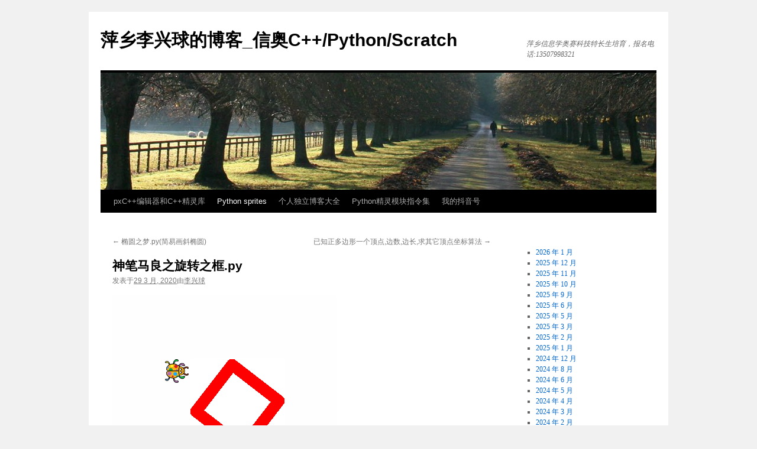

--- FILE ---
content_type: text/html; charset=UTF-8
request_url: https://www.lixingqiu.com/2020/03/29/%E7%A5%9E%E7%AC%94%E9%A9%AC%E8%89%AF%E4%B9%8B%E6%97%8B%E8%BD%AC%E4%B9%8B%E6%A1%86-py/
body_size: 12642
content:
<!DOCTYPE html>
<html lang="zh-Hans">
<head>
<meta charset="UTF-8" />
<title>
神笔马良之旋转之框.py | 萍乡李兴球的博客_信奥C++/Python/Scratch	</title>
<link rel="profile" href="https://gmpg.org/xfn/11" />
<link rel="stylesheet" type="text/css" media="all" href="https://www.lixingqiu.com/wp-content/themes/twentyten/style.css?ver=20251202" />
<link rel="pingback" href="https://www.lixingqiu.com/xmlrpc.php">
<meta name='robots' content='max-image-preview:large' />
<link rel="alternate" type="application/rss+xml" title="萍乡李兴球的博客_信奥C++/Python/Scratch &raquo; Feed" href="https://www.lixingqiu.com/feed/" />
<link rel="alternate" type="application/rss+xml" title="萍乡李兴球的博客_信奥C++/Python/Scratch &raquo; 评论 Feed" href="https://www.lixingqiu.com/comments/feed/" />
<link rel="alternate" title="oEmbed (JSON)" type="application/json+oembed" href="https://www.lixingqiu.com/wp-json/oembed/1.0/embed?url=https%3A%2F%2Fwww.lixingqiu.com%2F2020%2F03%2F29%2F%25e7%25a5%259e%25e7%25ac%2594%25e9%25a9%25ac%25e8%2589%25af%25e4%25b9%258b%25e6%2597%258b%25e8%25bd%25ac%25e4%25b9%258b%25e6%25a1%2586-py%2F" />
<link rel="alternate" title="oEmbed (XML)" type="text/xml+oembed" href="https://www.lixingqiu.com/wp-json/oembed/1.0/embed?url=https%3A%2F%2Fwww.lixingqiu.com%2F2020%2F03%2F29%2F%25e7%25a5%259e%25e7%25ac%2594%25e9%25a9%25ac%25e8%2589%25af%25e4%25b9%258b%25e6%2597%258b%25e8%25bd%25ac%25e4%25b9%258b%25e6%25a1%2586-py%2F&#038;format=xml" />
<style id='wp-img-auto-sizes-contain-inline-css' type='text/css'>
img:is([sizes=auto i],[sizes^="auto," i]){contain-intrinsic-size:3000px 1500px}
/*# sourceURL=wp-img-auto-sizes-contain-inline-css */
</style>
<style id='wp-emoji-styles-inline-css' type='text/css'>

	img.wp-smiley, img.emoji {
		display: inline !important;
		border: none !important;
		box-shadow: none !important;
		height: 1em !important;
		width: 1em !important;
		margin: 0 0.07em !important;
		vertical-align: -0.1em !important;
		background: none !important;
		padding: 0 !important;
	}
/*# sourceURL=wp-emoji-styles-inline-css */
</style>
<style id='wp-block-library-inline-css' type='text/css'>
:root{--wp-block-synced-color:#7a00df;--wp-block-synced-color--rgb:122,0,223;--wp-bound-block-color:var(--wp-block-synced-color);--wp-editor-canvas-background:#ddd;--wp-admin-theme-color:#007cba;--wp-admin-theme-color--rgb:0,124,186;--wp-admin-theme-color-darker-10:#006ba1;--wp-admin-theme-color-darker-10--rgb:0,107,160.5;--wp-admin-theme-color-darker-20:#005a87;--wp-admin-theme-color-darker-20--rgb:0,90,135;--wp-admin-border-width-focus:2px}@media (min-resolution:192dpi){:root{--wp-admin-border-width-focus:1.5px}}.wp-element-button{cursor:pointer}:root .has-very-light-gray-background-color{background-color:#eee}:root .has-very-dark-gray-background-color{background-color:#313131}:root .has-very-light-gray-color{color:#eee}:root .has-very-dark-gray-color{color:#313131}:root .has-vivid-green-cyan-to-vivid-cyan-blue-gradient-background{background:linear-gradient(135deg,#00d084,#0693e3)}:root .has-purple-crush-gradient-background{background:linear-gradient(135deg,#34e2e4,#4721fb 50%,#ab1dfe)}:root .has-hazy-dawn-gradient-background{background:linear-gradient(135deg,#faaca8,#dad0ec)}:root .has-subdued-olive-gradient-background{background:linear-gradient(135deg,#fafae1,#67a671)}:root .has-atomic-cream-gradient-background{background:linear-gradient(135deg,#fdd79a,#004a59)}:root .has-nightshade-gradient-background{background:linear-gradient(135deg,#330968,#31cdcf)}:root .has-midnight-gradient-background{background:linear-gradient(135deg,#020381,#2874fc)}:root{--wp--preset--font-size--normal:16px;--wp--preset--font-size--huge:42px}.has-regular-font-size{font-size:1em}.has-larger-font-size{font-size:2.625em}.has-normal-font-size{font-size:var(--wp--preset--font-size--normal)}.has-huge-font-size{font-size:var(--wp--preset--font-size--huge)}.has-text-align-center{text-align:center}.has-text-align-left{text-align:left}.has-text-align-right{text-align:right}.has-fit-text{white-space:nowrap!important}#end-resizable-editor-section{display:none}.aligncenter{clear:both}.items-justified-left{justify-content:flex-start}.items-justified-center{justify-content:center}.items-justified-right{justify-content:flex-end}.items-justified-space-between{justify-content:space-between}.screen-reader-text{border:0;clip-path:inset(50%);height:1px;margin:-1px;overflow:hidden;padding:0;position:absolute;width:1px;word-wrap:normal!important}.screen-reader-text:focus{background-color:#ddd;clip-path:none;color:#444;display:block;font-size:1em;height:auto;left:5px;line-height:normal;padding:15px 23px 14px;text-decoration:none;top:5px;width:auto;z-index:100000}html :where(.has-border-color){border-style:solid}html :where([style*=border-top-color]){border-top-style:solid}html :where([style*=border-right-color]){border-right-style:solid}html :where([style*=border-bottom-color]){border-bottom-style:solid}html :where([style*=border-left-color]){border-left-style:solid}html :where([style*=border-width]){border-style:solid}html :where([style*=border-top-width]){border-top-style:solid}html :where([style*=border-right-width]){border-right-style:solid}html :where([style*=border-bottom-width]){border-bottom-style:solid}html :where([style*=border-left-width]){border-left-style:solid}html :where(img[class*=wp-image-]){height:auto;max-width:100%}:where(figure){margin:0 0 1em}html :where(.is-position-sticky){--wp-admin--admin-bar--position-offset:var(--wp-admin--admin-bar--height,0px)}@media screen and (max-width:600px){html :where(.is-position-sticky){--wp-admin--admin-bar--position-offset:0px}}

/*# sourceURL=wp-block-library-inline-css */
</style><style id='wp-block-archives-inline-css' type='text/css'>
.wp-block-archives{box-sizing:border-box}.wp-block-archives-dropdown label{display:block}
/*# sourceURL=https://www.lixingqiu.com/wp-includes/blocks/archives/style.min.css */
</style>
<style id='wp-block-image-inline-css' type='text/css'>
.wp-block-image>a,.wp-block-image>figure>a{display:inline-block}.wp-block-image img{box-sizing:border-box;height:auto;max-width:100%;vertical-align:bottom}@media not (prefers-reduced-motion){.wp-block-image img.hide{visibility:hidden}.wp-block-image img.show{animation:show-content-image .4s}}.wp-block-image[style*=border-radius] img,.wp-block-image[style*=border-radius]>a{border-radius:inherit}.wp-block-image.has-custom-border img{box-sizing:border-box}.wp-block-image.aligncenter{text-align:center}.wp-block-image.alignfull>a,.wp-block-image.alignwide>a{width:100%}.wp-block-image.alignfull img,.wp-block-image.alignwide img{height:auto;width:100%}.wp-block-image .aligncenter,.wp-block-image .alignleft,.wp-block-image .alignright,.wp-block-image.aligncenter,.wp-block-image.alignleft,.wp-block-image.alignright{display:table}.wp-block-image .aligncenter>figcaption,.wp-block-image .alignleft>figcaption,.wp-block-image .alignright>figcaption,.wp-block-image.aligncenter>figcaption,.wp-block-image.alignleft>figcaption,.wp-block-image.alignright>figcaption{caption-side:bottom;display:table-caption}.wp-block-image .alignleft{float:left;margin:.5em 1em .5em 0}.wp-block-image .alignright{float:right;margin:.5em 0 .5em 1em}.wp-block-image .aligncenter{margin-left:auto;margin-right:auto}.wp-block-image :where(figcaption){margin-bottom:1em;margin-top:.5em}.wp-block-image.is-style-circle-mask img{border-radius:9999px}@supports ((-webkit-mask-image:none) or (mask-image:none)) or (-webkit-mask-image:none){.wp-block-image.is-style-circle-mask img{border-radius:0;-webkit-mask-image:url('data:image/svg+xml;utf8,<svg viewBox="0 0 100 100" xmlns="http://www.w3.org/2000/svg"><circle cx="50" cy="50" r="50"/></svg>');mask-image:url('data:image/svg+xml;utf8,<svg viewBox="0 0 100 100" xmlns="http://www.w3.org/2000/svg"><circle cx="50" cy="50" r="50"/></svg>');mask-mode:alpha;-webkit-mask-position:center;mask-position:center;-webkit-mask-repeat:no-repeat;mask-repeat:no-repeat;-webkit-mask-size:contain;mask-size:contain}}:root :where(.wp-block-image.is-style-rounded img,.wp-block-image .is-style-rounded img){border-radius:9999px}.wp-block-image figure{margin:0}.wp-lightbox-container{display:flex;flex-direction:column;position:relative}.wp-lightbox-container img{cursor:zoom-in}.wp-lightbox-container img:hover+button{opacity:1}.wp-lightbox-container button{align-items:center;backdrop-filter:blur(16px) saturate(180%);background-color:#5a5a5a40;border:none;border-radius:4px;cursor:zoom-in;display:flex;height:20px;justify-content:center;opacity:0;padding:0;position:absolute;right:16px;text-align:center;top:16px;width:20px;z-index:100}@media not (prefers-reduced-motion){.wp-lightbox-container button{transition:opacity .2s ease}}.wp-lightbox-container button:focus-visible{outline:3px auto #5a5a5a40;outline:3px auto -webkit-focus-ring-color;outline-offset:3px}.wp-lightbox-container button:hover{cursor:pointer;opacity:1}.wp-lightbox-container button:focus{opacity:1}.wp-lightbox-container button:focus,.wp-lightbox-container button:hover,.wp-lightbox-container button:not(:hover):not(:active):not(.has-background){background-color:#5a5a5a40;border:none}.wp-lightbox-overlay{box-sizing:border-box;cursor:zoom-out;height:100vh;left:0;overflow:hidden;position:fixed;top:0;visibility:hidden;width:100%;z-index:100000}.wp-lightbox-overlay .close-button{align-items:center;cursor:pointer;display:flex;justify-content:center;min-height:40px;min-width:40px;padding:0;position:absolute;right:calc(env(safe-area-inset-right) + 16px);top:calc(env(safe-area-inset-top) + 16px);z-index:5000000}.wp-lightbox-overlay .close-button:focus,.wp-lightbox-overlay .close-button:hover,.wp-lightbox-overlay .close-button:not(:hover):not(:active):not(.has-background){background:none;border:none}.wp-lightbox-overlay .lightbox-image-container{height:var(--wp--lightbox-container-height);left:50%;overflow:hidden;position:absolute;top:50%;transform:translate(-50%,-50%);transform-origin:top left;width:var(--wp--lightbox-container-width);z-index:9999999999}.wp-lightbox-overlay .wp-block-image{align-items:center;box-sizing:border-box;display:flex;height:100%;justify-content:center;margin:0;position:relative;transform-origin:0 0;width:100%;z-index:3000000}.wp-lightbox-overlay .wp-block-image img{height:var(--wp--lightbox-image-height);min-height:var(--wp--lightbox-image-height);min-width:var(--wp--lightbox-image-width);width:var(--wp--lightbox-image-width)}.wp-lightbox-overlay .wp-block-image figcaption{display:none}.wp-lightbox-overlay button{background:none;border:none}.wp-lightbox-overlay .scrim{background-color:#fff;height:100%;opacity:.9;position:absolute;width:100%;z-index:2000000}.wp-lightbox-overlay.active{visibility:visible}@media not (prefers-reduced-motion){.wp-lightbox-overlay.active{animation:turn-on-visibility .25s both}.wp-lightbox-overlay.active img{animation:turn-on-visibility .35s both}.wp-lightbox-overlay.show-closing-animation:not(.active){animation:turn-off-visibility .35s both}.wp-lightbox-overlay.show-closing-animation:not(.active) img{animation:turn-off-visibility .25s both}.wp-lightbox-overlay.zoom.active{animation:none;opacity:1;visibility:visible}.wp-lightbox-overlay.zoom.active .lightbox-image-container{animation:lightbox-zoom-in .4s}.wp-lightbox-overlay.zoom.active .lightbox-image-container img{animation:none}.wp-lightbox-overlay.zoom.active .scrim{animation:turn-on-visibility .4s forwards}.wp-lightbox-overlay.zoom.show-closing-animation:not(.active){animation:none}.wp-lightbox-overlay.zoom.show-closing-animation:not(.active) .lightbox-image-container{animation:lightbox-zoom-out .4s}.wp-lightbox-overlay.zoom.show-closing-animation:not(.active) .lightbox-image-container img{animation:none}.wp-lightbox-overlay.zoom.show-closing-animation:not(.active) .scrim{animation:turn-off-visibility .4s forwards}}@keyframes show-content-image{0%{visibility:hidden}99%{visibility:hidden}to{visibility:visible}}@keyframes turn-on-visibility{0%{opacity:0}to{opacity:1}}@keyframes turn-off-visibility{0%{opacity:1;visibility:visible}99%{opacity:0;visibility:visible}to{opacity:0;visibility:hidden}}@keyframes lightbox-zoom-in{0%{transform:translate(calc((-100vw + var(--wp--lightbox-scrollbar-width))/2 + var(--wp--lightbox-initial-left-position)),calc(-50vh + var(--wp--lightbox-initial-top-position))) scale(var(--wp--lightbox-scale))}to{transform:translate(-50%,-50%) scale(1)}}@keyframes lightbox-zoom-out{0%{transform:translate(-50%,-50%) scale(1);visibility:visible}99%{visibility:visible}to{transform:translate(calc((-100vw + var(--wp--lightbox-scrollbar-width))/2 + var(--wp--lightbox-initial-left-position)),calc(-50vh + var(--wp--lightbox-initial-top-position))) scale(var(--wp--lightbox-scale));visibility:hidden}}
/*# sourceURL=https://www.lixingqiu.com/wp-includes/blocks/image/style.min.css */
</style>
<style id='wp-block-image-theme-inline-css' type='text/css'>
:root :where(.wp-block-image figcaption){color:#555;font-size:13px;text-align:center}.is-dark-theme :root :where(.wp-block-image figcaption){color:#ffffffa6}.wp-block-image{margin:0 0 1em}
/*# sourceURL=https://www.lixingqiu.com/wp-includes/blocks/image/theme.min.css */
</style>
<style id='wp-block-list-inline-css' type='text/css'>
ol,ul{box-sizing:border-box}:root :where(.wp-block-list.has-background){padding:1.25em 2.375em}
/*# sourceURL=https://www.lixingqiu.com/wp-includes/blocks/list/style.min.css */
</style>
<style id='global-styles-inline-css' type='text/css'>
:root{--wp--preset--aspect-ratio--square: 1;--wp--preset--aspect-ratio--4-3: 4/3;--wp--preset--aspect-ratio--3-4: 3/4;--wp--preset--aspect-ratio--3-2: 3/2;--wp--preset--aspect-ratio--2-3: 2/3;--wp--preset--aspect-ratio--16-9: 16/9;--wp--preset--aspect-ratio--9-16: 9/16;--wp--preset--color--black: #000;--wp--preset--color--cyan-bluish-gray: #abb8c3;--wp--preset--color--white: #fff;--wp--preset--color--pale-pink: #f78da7;--wp--preset--color--vivid-red: #cf2e2e;--wp--preset--color--luminous-vivid-orange: #ff6900;--wp--preset--color--luminous-vivid-amber: #fcb900;--wp--preset--color--light-green-cyan: #7bdcb5;--wp--preset--color--vivid-green-cyan: #00d084;--wp--preset--color--pale-cyan-blue: #8ed1fc;--wp--preset--color--vivid-cyan-blue: #0693e3;--wp--preset--color--vivid-purple: #9b51e0;--wp--preset--color--blue: #0066cc;--wp--preset--color--medium-gray: #666;--wp--preset--color--light-gray: #f1f1f1;--wp--preset--gradient--vivid-cyan-blue-to-vivid-purple: linear-gradient(135deg,rgb(6,147,227) 0%,rgb(155,81,224) 100%);--wp--preset--gradient--light-green-cyan-to-vivid-green-cyan: linear-gradient(135deg,rgb(122,220,180) 0%,rgb(0,208,130) 100%);--wp--preset--gradient--luminous-vivid-amber-to-luminous-vivid-orange: linear-gradient(135deg,rgb(252,185,0) 0%,rgb(255,105,0) 100%);--wp--preset--gradient--luminous-vivid-orange-to-vivid-red: linear-gradient(135deg,rgb(255,105,0) 0%,rgb(207,46,46) 100%);--wp--preset--gradient--very-light-gray-to-cyan-bluish-gray: linear-gradient(135deg,rgb(238,238,238) 0%,rgb(169,184,195) 100%);--wp--preset--gradient--cool-to-warm-spectrum: linear-gradient(135deg,rgb(74,234,220) 0%,rgb(151,120,209) 20%,rgb(207,42,186) 40%,rgb(238,44,130) 60%,rgb(251,105,98) 80%,rgb(254,248,76) 100%);--wp--preset--gradient--blush-light-purple: linear-gradient(135deg,rgb(255,206,236) 0%,rgb(152,150,240) 100%);--wp--preset--gradient--blush-bordeaux: linear-gradient(135deg,rgb(254,205,165) 0%,rgb(254,45,45) 50%,rgb(107,0,62) 100%);--wp--preset--gradient--luminous-dusk: linear-gradient(135deg,rgb(255,203,112) 0%,rgb(199,81,192) 50%,rgb(65,88,208) 100%);--wp--preset--gradient--pale-ocean: linear-gradient(135deg,rgb(255,245,203) 0%,rgb(182,227,212) 50%,rgb(51,167,181) 100%);--wp--preset--gradient--electric-grass: linear-gradient(135deg,rgb(202,248,128) 0%,rgb(113,206,126) 100%);--wp--preset--gradient--midnight: linear-gradient(135deg,rgb(2,3,129) 0%,rgb(40,116,252) 100%);--wp--preset--font-size--small: 13px;--wp--preset--font-size--medium: 20px;--wp--preset--font-size--large: 36px;--wp--preset--font-size--x-large: 42px;--wp--preset--spacing--20: 0.44rem;--wp--preset--spacing--30: 0.67rem;--wp--preset--spacing--40: 1rem;--wp--preset--spacing--50: 1.5rem;--wp--preset--spacing--60: 2.25rem;--wp--preset--spacing--70: 3.38rem;--wp--preset--spacing--80: 5.06rem;--wp--preset--shadow--natural: 6px 6px 9px rgba(0, 0, 0, 0.2);--wp--preset--shadow--deep: 12px 12px 50px rgba(0, 0, 0, 0.4);--wp--preset--shadow--sharp: 6px 6px 0px rgba(0, 0, 0, 0.2);--wp--preset--shadow--outlined: 6px 6px 0px -3px rgb(255, 255, 255), 6px 6px rgb(0, 0, 0);--wp--preset--shadow--crisp: 6px 6px 0px rgb(0, 0, 0);}:where(.is-layout-flex){gap: 0.5em;}:where(.is-layout-grid){gap: 0.5em;}body .is-layout-flex{display: flex;}.is-layout-flex{flex-wrap: wrap;align-items: center;}.is-layout-flex > :is(*, div){margin: 0;}body .is-layout-grid{display: grid;}.is-layout-grid > :is(*, div){margin: 0;}:where(.wp-block-columns.is-layout-flex){gap: 2em;}:where(.wp-block-columns.is-layout-grid){gap: 2em;}:where(.wp-block-post-template.is-layout-flex){gap: 1.25em;}:where(.wp-block-post-template.is-layout-grid){gap: 1.25em;}.has-black-color{color: var(--wp--preset--color--black) !important;}.has-cyan-bluish-gray-color{color: var(--wp--preset--color--cyan-bluish-gray) !important;}.has-white-color{color: var(--wp--preset--color--white) !important;}.has-pale-pink-color{color: var(--wp--preset--color--pale-pink) !important;}.has-vivid-red-color{color: var(--wp--preset--color--vivid-red) !important;}.has-luminous-vivid-orange-color{color: var(--wp--preset--color--luminous-vivid-orange) !important;}.has-luminous-vivid-amber-color{color: var(--wp--preset--color--luminous-vivid-amber) !important;}.has-light-green-cyan-color{color: var(--wp--preset--color--light-green-cyan) !important;}.has-vivid-green-cyan-color{color: var(--wp--preset--color--vivid-green-cyan) !important;}.has-pale-cyan-blue-color{color: var(--wp--preset--color--pale-cyan-blue) !important;}.has-vivid-cyan-blue-color{color: var(--wp--preset--color--vivid-cyan-blue) !important;}.has-vivid-purple-color{color: var(--wp--preset--color--vivid-purple) !important;}.has-black-background-color{background-color: var(--wp--preset--color--black) !important;}.has-cyan-bluish-gray-background-color{background-color: var(--wp--preset--color--cyan-bluish-gray) !important;}.has-white-background-color{background-color: var(--wp--preset--color--white) !important;}.has-pale-pink-background-color{background-color: var(--wp--preset--color--pale-pink) !important;}.has-vivid-red-background-color{background-color: var(--wp--preset--color--vivid-red) !important;}.has-luminous-vivid-orange-background-color{background-color: var(--wp--preset--color--luminous-vivid-orange) !important;}.has-luminous-vivid-amber-background-color{background-color: var(--wp--preset--color--luminous-vivid-amber) !important;}.has-light-green-cyan-background-color{background-color: var(--wp--preset--color--light-green-cyan) !important;}.has-vivid-green-cyan-background-color{background-color: var(--wp--preset--color--vivid-green-cyan) !important;}.has-pale-cyan-blue-background-color{background-color: var(--wp--preset--color--pale-cyan-blue) !important;}.has-vivid-cyan-blue-background-color{background-color: var(--wp--preset--color--vivid-cyan-blue) !important;}.has-vivid-purple-background-color{background-color: var(--wp--preset--color--vivid-purple) !important;}.has-black-border-color{border-color: var(--wp--preset--color--black) !important;}.has-cyan-bluish-gray-border-color{border-color: var(--wp--preset--color--cyan-bluish-gray) !important;}.has-white-border-color{border-color: var(--wp--preset--color--white) !important;}.has-pale-pink-border-color{border-color: var(--wp--preset--color--pale-pink) !important;}.has-vivid-red-border-color{border-color: var(--wp--preset--color--vivid-red) !important;}.has-luminous-vivid-orange-border-color{border-color: var(--wp--preset--color--luminous-vivid-orange) !important;}.has-luminous-vivid-amber-border-color{border-color: var(--wp--preset--color--luminous-vivid-amber) !important;}.has-light-green-cyan-border-color{border-color: var(--wp--preset--color--light-green-cyan) !important;}.has-vivid-green-cyan-border-color{border-color: var(--wp--preset--color--vivid-green-cyan) !important;}.has-pale-cyan-blue-border-color{border-color: var(--wp--preset--color--pale-cyan-blue) !important;}.has-vivid-cyan-blue-border-color{border-color: var(--wp--preset--color--vivid-cyan-blue) !important;}.has-vivid-purple-border-color{border-color: var(--wp--preset--color--vivid-purple) !important;}.has-vivid-cyan-blue-to-vivid-purple-gradient-background{background: var(--wp--preset--gradient--vivid-cyan-blue-to-vivid-purple) !important;}.has-light-green-cyan-to-vivid-green-cyan-gradient-background{background: var(--wp--preset--gradient--light-green-cyan-to-vivid-green-cyan) !important;}.has-luminous-vivid-amber-to-luminous-vivid-orange-gradient-background{background: var(--wp--preset--gradient--luminous-vivid-amber-to-luminous-vivid-orange) !important;}.has-luminous-vivid-orange-to-vivid-red-gradient-background{background: var(--wp--preset--gradient--luminous-vivid-orange-to-vivid-red) !important;}.has-very-light-gray-to-cyan-bluish-gray-gradient-background{background: var(--wp--preset--gradient--very-light-gray-to-cyan-bluish-gray) !important;}.has-cool-to-warm-spectrum-gradient-background{background: var(--wp--preset--gradient--cool-to-warm-spectrum) !important;}.has-blush-light-purple-gradient-background{background: var(--wp--preset--gradient--blush-light-purple) !important;}.has-blush-bordeaux-gradient-background{background: var(--wp--preset--gradient--blush-bordeaux) !important;}.has-luminous-dusk-gradient-background{background: var(--wp--preset--gradient--luminous-dusk) !important;}.has-pale-ocean-gradient-background{background: var(--wp--preset--gradient--pale-ocean) !important;}.has-electric-grass-gradient-background{background: var(--wp--preset--gradient--electric-grass) !important;}.has-midnight-gradient-background{background: var(--wp--preset--gradient--midnight) !important;}.has-small-font-size{font-size: var(--wp--preset--font-size--small) !important;}.has-medium-font-size{font-size: var(--wp--preset--font-size--medium) !important;}.has-large-font-size{font-size: var(--wp--preset--font-size--large) !important;}.has-x-large-font-size{font-size: var(--wp--preset--font-size--x-large) !important;}
/*# sourceURL=global-styles-inline-css */
</style>

<style id='classic-theme-styles-inline-css' type='text/css'>
/*! This file is auto-generated */
.wp-block-button__link{color:#fff;background-color:#32373c;border-radius:9999px;box-shadow:none;text-decoration:none;padding:calc(.667em + 2px) calc(1.333em + 2px);font-size:1.125em}.wp-block-file__button{background:#32373c;color:#fff;text-decoration:none}
/*# sourceURL=/wp-includes/css/classic-themes.min.css */
</style>
<link rel='stylesheet' id='twentyten-block-style-css' href='https://www.lixingqiu.com/wp-content/themes/twentyten/blocks.css?ver=20250220' type='text/css' media='all' />
<script type="text/javascript" src="https://www.lixingqiu.com/wp-includes/js/jquery/jquery.min.js?ver=3.7.1" id="jquery-core-js"></script>
<script type="text/javascript" src="https://www.lixingqiu.com/wp-includes/js/jquery/jquery-migrate.min.js?ver=3.4.1" id="jquery-migrate-js"></script>
<script type="text/javascript" src="https://www.lixingqiu.com/wp-content/plugins/apoyl-weixinshare/public/js/jweixin-1.6.0.js?ver=2.8.1" id="apoyl-weixinshare-js"></script>
<link rel="https://api.w.org/" href="https://www.lixingqiu.com/wp-json/" /><link rel="alternate" title="JSON" type="application/json" href="https://www.lixingqiu.com/wp-json/wp/v2/posts/4784" /><link rel="EditURI" type="application/rsd+xml" title="RSD" href="https://www.lixingqiu.com/xmlrpc.php?rsd" />
<meta name="generator" content="WordPress 6.9" />
<link rel="canonical" href="https://www.lixingqiu.com/2020/03/29/%e7%a5%9e%e7%ac%94%e9%a9%ac%e8%89%af%e4%b9%8b%e6%97%8b%e8%bd%ac%e4%b9%8b%e6%a1%86-py/" />
<link rel='shortlink' href='https://www.lixingqiu.com/?p=4784' />
<!-- Analytics by WP Statistics - https://wp-statistics.com -->
<link rel="icon" href="https://www.lixingqiu.com/wp-content/uploads/2022/05/cropped-python_logo-32x32.png" sizes="32x32" />
<link rel="icon" href="https://www.lixingqiu.com/wp-content/uploads/2022/05/cropped-python_logo-192x192.png" sizes="192x192" />
<link rel="apple-touch-icon" href="https://www.lixingqiu.com/wp-content/uploads/2022/05/cropped-python_logo-180x180.png" />
<meta name="msapplication-TileImage" content="https://www.lixingqiu.com/wp-content/uploads/2022/05/cropped-python_logo-270x270.png" />
<link rel='stylesheet' id='ari_read-more-login_style_handler-css' href='https://www.lixingqiu.com/wp-content/plugins/read-more-login/vendor/centralplugin/wp-plugin-framework/src/WP_PluginFramework/Controllers/../../../css/style.css?ver=0.0.3.3' type='text/css' media='all' />
<link rel='stylesheet' id='ari_read-more-login_style_ltr_handler-css' href='https://www.lixingqiu.com/wp-content/plugins/read-more-login/vendor/centralplugin/wp-plugin-framework/src/WP_PluginFramework/Controllers/../../../css/style-ltr.css?ver=0.0.3.3' type='text/css' media='all' />
<link rel='stylesheet' id='aru_readmorelogin_plugin_style_handler-css' href='https://www.lixingqiu.com/wp-content/plugins/read-more-login/css/rml_style.css?ver=2.0.3' type='text/css' media='all' />
</head>

<body class="wp-singular post-template-default single single-post postid-4784 single-format-standard wp-theme-twentyten">
<div id="wrapper" class="hfeed">
		<a href="#content" class="screen-reader-text skip-link">跳至正文</a>
	<div id="header">
		<div id="masthead">
			<div id="branding" role="banner">
									<div id="site-title">
						<span>
							<a href="https://www.lixingqiu.com/" rel="home" >萍乡李兴球的博客_信奥C++/Python/Scratch</a>
						</span>
					</div>
										<div id="site-description">萍乡信息学奥赛科技特长生培育，报名电话:13507998321</div>
					<img src="https://www.lixingqiu.com/wp-content/themes/twentyten/images/headers/path.jpg" width="940" height="198" alt="萍乡李兴球的博客_信奥C++/Python/Scratch" decoding="async" fetchpriority="high" />			</div><!-- #branding -->

			<div id="access" role="navigation">
				<div class="menu-header"><ul id="menu-menu-1" class="menu"><li id="menu-item-8170" class="menu-item menu-item-type-post_type menu-item-object-page menu-item-8170"><a href="https://www.lixingqiu.com/pxcpp/">pxC++编辑器和C++精灵库</a></li>
<li id="menu-item-7453" class="menu-item menu-item-type-taxonomy menu-item-object-category current-post-ancestor current-menu-parent current-post-parent menu-item-7453"><a href="https://www.lixingqiu.com/category/sprites/">Python sprites</a></li>
<li id="menu-item-8036" class="menu-item menu-item-type-post_type menu-item-object-page menu-item-8036"><a href="https://www.lixingqiu.com/%e4%b8%aa%e4%ba%ba%e7%8b%ac%e7%ab%8b%e5%8d%9a%e5%ae%a2%e5%a4%a7%e5%85%a8/">个人独立博客大全</a></li>
<li id="menu-item-8102" class="menu-item menu-item-type-custom menu-item-object-custom menu-item-8102"><a href="http://www.lixingqiu.com/commands">Python精灵模块指令集</a></li>
<li id="menu-item-8103" class="menu-item menu-item-type-custom menu-item-object-custom menu-item-8103"><a href="https://www.douyin.com/video/7461244884356304165">我的抖音号</a></li>
</ul></div>			</div><!-- #access -->
		</div><!-- #masthead -->
	</div><!-- #header -->

	<div id="main">

		<div id="container">
			<div id="content" role="main">

			

				<div id="nav-above" class="navigation">
					<div class="nav-previous"><a href="https://www.lixingqiu.com/2020/03/28/%e6%a4%ad%e5%9c%86%e4%b9%8b%e6%a2%a6-py%e7%ae%80%e6%98%93%e7%94%bb%e6%96%9c%e6%a4%ad%e5%9c%86/" rel="prev"><span class="meta-nav">&larr;</span> 椭圆之梦.py(简易画斜椭圆)</a></div>
					<div class="nav-next"><a href="https://www.lixingqiu.com/2020/03/30/%e5%b7%b2%e7%9f%a5%e6%ad%a3%e5%a4%9a%e8%be%b9%e5%bd%a2%e4%b8%80%e4%b8%aa%e9%a1%b6%e7%82%b9%e8%be%b9%e6%95%b0%e8%be%b9%e9%95%bf%e6%b1%82%e5%85%b6%e5%ae%83%e9%a1%b6%e7%82%b9%e5%9d%90%e6%a0%87/" rel="next">已知正多边形一个顶点,边数,边长,求其它顶点坐标算法 <span class="meta-nav">&rarr;</span></a></div>
				</div><!-- #nav-above -->

				<div id="post-4784" class="post-4784 post type-post status-publish format-standard has-post-thumbnail hentry category-python category-sprites category-turtle">
					<h1 class="entry-title">神笔马良之旋转之框.py</h1>

					<div class="entry-meta">
						<span class="meta-prep meta-prep-author">发表于</span><a href="https://www.lixingqiu.com/2020/03/29/%e7%a5%9e%e7%ac%94%e9%a9%ac%e8%89%af%e4%b9%8b%e6%97%8b%e8%bd%ac%e4%b9%8b%e6%a1%86-py/" title="8:26 上午" rel="bookmark"><span class="entry-date">29 3 月, 2020</span></a><span class="meta-sep">由</span><span class="author vcard"><a class="url fn n" href="https://www.lixingqiu.com/author/admin/" title="查看所有由李兴球发布的文章">李兴球</a></span>					</div><!-- .entry-meta -->

					<div class="entry-content">
						<p><a href="https://www.lixingqiu.com/wp-content/uploads/2020/03/03a46779cf1ed51-9.gif"><img decoding="async" src="https://www.lixingqiu.com/wp-content/uploads/2020/03/03a46779cf1ed51-9.gif" alt="" width="379" height="337" class="alignnone size-full wp-image-4785" /></a><br />
以下是部分代码预览:</p>
<pre>
"""
   神笔马良之旋转之框.py
   画一个图形，让它移动或旋转有多种方法，这里提供一个较少见的方法。
   这种方法并不需要擦除原来的图形,再重画,所以效果更好。
   本程序画一个正方形,然后让它旋转起来。
   程序中用到了2D向量操作，并不适合小学生学习,推荐中学以上学生阅读。
   程序中的Vec2D类来自于海龟模块。每个向量都有rotate方法，能让向量旋转。
   通过重新配置item的坐标，所以项目就是旋转了的。
   Vec2D类的详情请打开turtle.py文件查找class Vec2D,找到后阅读源码以更更好理解。
"""
from sprites import *                # 从精灵模块导入所有命令

screen = Screen()                    # 新建屏幕 

bug = Sprite()                       # 新建虫子角色
#bug.goto(100,100)                    # 定位到坐标(100,100)
bug.pensize(20)                      # 画笔尺寸为20
bug.pencolor('red')                  # 画笔颜色为红色

bug.pendown()                        # 落笔
for _ in range(4):                   # 重复4次
    bug.fd(100)                      # 前进150个单位
    bug.rt(90)                       # 右转90度
bug.penup()                          # 抬笔 

center = Vec2D(50,-50)               # 转为2D向量,旋转中心 
frame = bug.items[0]                 # 框的编号(角色移动后形成的项目)
angle = 0                            # 项目旋转的角度
rawpoints = screen._pointlist(frame) # 项目的各个原始坐标列表

这里的代码省略了.....

</pre>
<p>下载完整源代码与素材，请</p><div id="rml_readmorelogin_placeholder" style="position:relative;"><div id="rml_fade_content" style="position: absolute;
top:-10em;
width:100%;
height:10em;
background: -webkit-linear-gradient(rgba(255, 255, 255, 0) 0%,#ffffff 100%);
background-image: -moz-linear-gradient(rgba(255, 255, 255, 0) 0%,#ffffff 100%);
background-image: -o-linear-gradient(rgba(255, 255, 255, 0) 0%,#ffffff 100%);
background-image: linear-gradient(rgba(255, 255, 255, 0) 0%,#ffffff 100%);
background-image: -ms-linear-gradient(rgba(255, 255, 255, 0) 0%,#ffffff 100%);"></div><div class="wpf-controller aru_rml_from_in_post" style="background-color:#eeeeee;border:5px solid #cce6ff;" id="ARU_ReadMoreLogin_ReadMoreLoginController"><h2 id="Header">需要浏览更多吗？</h2><div id="Message"><p>成为会员后，登陆才能继续浏览！联系微信scratch8即可办理会员。<br />
 (会员专属：能浏览所有文章，下载所有带链接的Python资源。)</p>
</div><div id="StatusBarHeader"></div><form id="ARU_ReadMoreLogin_ReadMoreLoginController"><input name="post_id" value="4784" type="hidden"/><input name="_init_callback" value="InitLogin" type="hidden"/><input name="post_id" value="4784" type="hidden"/><input name="rt_ype" value="1" type="hidden"/><input name="nonce" value="16224e13e5" type="hidden"/><input name="_wpnonce" value="d514d36f9a" type="hidden"/><input name="_controller" value="ARU_ReadMoreLogin\ReadMoreLoginController" type="hidden"/><input name="_proxy_controller" value="ARU_ReadMoreLogin\ReadMoreLoginController" type="hidden"/><input name="_view" value="ARU_ReadMoreLogin\ReadMoreLoginView" type="hidden"/><table class="wpf-table-placeholder"><tbody class="wpf-table-placeholder"><tr class="wpf-table-placeholder"><td class="wpf-table-placeholder-input" width="400px"><table class="wpf-table-placeholder"><tbody class="wpf-table-placeholder"><tr class="wpf-table-placeholder"><th class="wpf-table-placeholder-input"><label class="wpf-label">Username:</label></th></tr><tr class="wpf-table-placeholder"><td class="wpf-table-placeholder-input"><input class="regular-text text_input" name="username" value="" type="text"/></td></tr><tr class="wpf-table-placeholder"><th class="wpf-table-placeholder-input"><label class="wpf-label">Password:</label></th></tr><tr class="wpf-table-placeholder"><td class="wpf-table-placeholder-input"><input class="regular-text text_input" name="password" value="" type="password"/></td></tr></tbody></table><p class="wpf-table-placeholder submit"><button class="wp_plugin_framework_ajax_button" type="button" style="background-color:#4D90FE;;color:#ffffff;;border:1px solid #3079ed;" name="_event" value="ButtonLogin">Log in</button></p></td><td class="wpf-table-placeholder-input"></td></tr></tbody></table></form><div id="StatusBarFooter"></div></div></div><div id=aru_remaining_content></div>											</div><!-- .entry-content -->

							<div id="entry-author-info">
						<div id="author-avatar">
							<img alt='' src='https://secure.gravatar.com/avatar/bc3abb3f7e6a4137e14e535720c8dbcd00bf673dece089d6dce5c053ebce2970?s=60&#038;d=mm&#038;r=g' srcset='https://secure.gravatar.com/avatar/bc3abb3f7e6a4137e14e535720c8dbcd00bf673dece089d6dce5c053ebce2970?s=120&#038;d=mm&#038;r=g 2x' class='avatar avatar-60 photo' height='60' width='60' decoding='async'/>							</div><!-- #author-avatar -->
							<div id="author-description">
							<h2>
							关于李兴球							</h2>
							李兴球的博客是Python创意编程原创博客							<div id="author-link">
								<a href="https://www.lixingqiu.com/author/admin/" rel="author">
									查看由李兴球发表的所有文章 <span class="meta-nav">&rarr;</span>								</a>
							</div><!-- #author-link	-->
							</div><!-- #author-description -->
						</div><!-- #entry-author-info -->
	
						<div class="entry-utility">
							此条目发表在<a href="https://www.lixingqiu.com/category/python/" rel="category tag">python</a>, <a href="https://www.lixingqiu.com/category/sprites/" rel="category tag">sprites</a>, <a href="https://www.lixingqiu.com/category/turtle/" rel="category tag">turtle</a>分类目录。将<a href="https://www.lixingqiu.com/2020/03/29/%e7%a5%9e%e7%ac%94%e9%a9%ac%e8%89%af%e4%b9%8b%e6%97%8b%e8%bd%ac%e4%b9%8b%e6%a1%86-py/" title="链向 神笔马良之旋转之框.py 的固定链接" rel="bookmark">固定链接</a>加入收藏夹。 													</div><!-- .entry-utility -->
					</div><!-- #post-4784 -->

					<div id="nav-below" class="navigation">
						<div class="nav-previous"><a href="https://www.lixingqiu.com/2020/03/28/%e6%a4%ad%e5%9c%86%e4%b9%8b%e6%a2%a6-py%e7%ae%80%e6%98%93%e7%94%bb%e6%96%9c%e6%a4%ad%e5%9c%86/" rel="prev"><span class="meta-nav">&larr;</span> 椭圆之梦.py(简易画斜椭圆)</a></div>
						<div class="nav-next"><a href="https://www.lixingqiu.com/2020/03/30/%e5%b7%b2%e7%9f%a5%e6%ad%a3%e5%a4%9a%e8%be%b9%e5%bd%a2%e4%b8%80%e4%b8%aa%e9%a1%b6%e7%82%b9%e8%be%b9%e6%95%b0%e8%be%b9%e9%95%bf%e6%b1%82%e5%85%b6%e5%ae%83%e9%a1%b6%e7%82%b9%e5%9d%90%e6%a0%87/" rel="next">已知正多边形一个顶点,边数,边长,求其它顶点坐标算法 <span class="meta-nav">&rarr;</span></a></div>
					</div><!-- #nav-below -->

					
			<div id="comments">




</div><!-- #comments -->

	
			</div><!-- #content -->
		</div><!-- #container -->


		<div id="primary" class="widget-area" role="complementary">
			<ul class="xoxo">

<li id="block-6" class="widget-container widget_block">
<ul class="wp-block-list"></ul>
</li><li id="block-7" class="widget-container widget_block widget_archive"><ul class="wp-block-archives-list wp-block-archives">	<li><a href='https://www.lixingqiu.com/2026/01/'>2026 年 1 月</a></li>
	<li><a href='https://www.lixingqiu.com/2025/12/'>2025 年 12 月</a></li>
	<li><a href='https://www.lixingqiu.com/2025/11/'>2025 年 11 月</a></li>
	<li><a href='https://www.lixingqiu.com/2025/10/'>2025 年 10 月</a></li>
	<li><a href='https://www.lixingqiu.com/2025/09/'>2025 年 9 月</a></li>
	<li><a href='https://www.lixingqiu.com/2025/06/'>2025 年 6 月</a></li>
	<li><a href='https://www.lixingqiu.com/2025/05/'>2025 年 5 月</a></li>
	<li><a href='https://www.lixingqiu.com/2025/03/'>2025 年 3 月</a></li>
	<li><a href='https://www.lixingqiu.com/2025/02/'>2025 年 2 月</a></li>
	<li><a href='https://www.lixingqiu.com/2025/01/'>2025 年 1 月</a></li>
	<li><a href='https://www.lixingqiu.com/2024/12/'>2024 年 12 月</a></li>
	<li><a href='https://www.lixingqiu.com/2024/08/'>2024 年 8 月</a></li>
	<li><a href='https://www.lixingqiu.com/2024/06/'>2024 年 6 月</a></li>
	<li><a href='https://www.lixingqiu.com/2024/05/'>2024 年 5 月</a></li>
	<li><a href='https://www.lixingqiu.com/2024/04/'>2024 年 4 月</a></li>
	<li><a href='https://www.lixingqiu.com/2024/03/'>2024 年 3 月</a></li>
	<li><a href='https://www.lixingqiu.com/2024/02/'>2024 年 2 月</a></li>
	<li><a href='https://www.lixingqiu.com/2023/11/'>2023 年 11 月</a></li>
	<li><a href='https://www.lixingqiu.com/2023/09/'>2023 年 9 月</a></li>
	<li><a href='https://www.lixingqiu.com/2023/06/'>2023 年 6 月</a></li>
	<li><a href='https://www.lixingqiu.com/2023/05/'>2023 年 5 月</a></li>
	<li><a href='https://www.lixingqiu.com/2023/04/'>2023 年 4 月</a></li>
	<li><a href='https://www.lixingqiu.com/2023/03/'>2023 年 3 月</a></li>
	<li><a href='https://www.lixingqiu.com/2023/02/'>2023 年 2 月</a></li>
	<li><a href='https://www.lixingqiu.com/2023/01/'>2023 年 1 月</a></li>
	<li><a href='https://www.lixingqiu.com/2022/12/'>2022 年 12 月</a></li>
	<li><a href='https://www.lixingqiu.com/2022/11/'>2022 年 11 月</a></li>
	<li><a href='https://www.lixingqiu.com/2022/10/'>2022 年 10 月</a></li>
	<li><a href='https://www.lixingqiu.com/2022/09/'>2022 年 9 月</a></li>
	<li><a href='https://www.lixingqiu.com/2022/08/'>2022 年 8 月</a></li>
	<li><a href='https://www.lixingqiu.com/2022/07/'>2022 年 7 月</a></li>
	<li><a href='https://www.lixingqiu.com/2022/06/'>2022 年 6 月</a></li>
	<li><a href='https://www.lixingqiu.com/2022/05/'>2022 年 5 月</a></li>
	<li><a href='https://www.lixingqiu.com/2022/04/'>2022 年 4 月</a></li>
	<li><a href='https://www.lixingqiu.com/2022/03/'>2022 年 3 月</a></li>
	<li><a href='https://www.lixingqiu.com/2022/02/'>2022 年 2 月</a></li>
	<li><a href='https://www.lixingqiu.com/2022/01/'>2022 年 1 月</a></li>
	<li><a href='https://www.lixingqiu.com/2021/12/'>2021 年 12 月</a></li>
	<li><a href='https://www.lixingqiu.com/2021/11/'>2021 年 11 月</a></li>
	<li><a href='https://www.lixingqiu.com/2021/10/'>2021 年 10 月</a></li>
	<li><a href='https://www.lixingqiu.com/2021/09/'>2021 年 9 月</a></li>
	<li><a href='https://www.lixingqiu.com/2021/08/'>2021 年 8 月</a></li>
	<li><a href='https://www.lixingqiu.com/2021/07/'>2021 年 7 月</a></li>
	<li><a href='https://www.lixingqiu.com/2021/06/'>2021 年 6 月</a></li>
	<li><a href='https://www.lixingqiu.com/2021/05/'>2021 年 5 月</a></li>
	<li><a href='https://www.lixingqiu.com/2021/04/'>2021 年 4 月</a></li>
	<li><a href='https://www.lixingqiu.com/2021/03/'>2021 年 3 月</a></li>
	<li><a href='https://www.lixingqiu.com/2021/02/'>2021 年 2 月</a></li>
	<li><a href='https://www.lixingqiu.com/2021/01/'>2021 年 1 月</a></li>
	<li><a href='https://www.lixingqiu.com/2020/12/'>2020 年 12 月</a></li>
	<li><a href='https://www.lixingqiu.com/2020/11/'>2020 年 11 月</a></li>
	<li><a href='https://www.lixingqiu.com/2020/10/'>2020 年 10 月</a></li>
	<li><a href='https://www.lixingqiu.com/2020/09/'>2020 年 9 月</a></li>
	<li><a href='https://www.lixingqiu.com/2020/08/'>2020 年 8 月</a></li>
	<li><a href='https://www.lixingqiu.com/2020/07/'>2020 年 7 月</a></li>
	<li><a href='https://www.lixingqiu.com/2020/06/'>2020 年 6 月</a></li>
	<li><a href='https://www.lixingqiu.com/2020/05/'>2020 年 5 月</a></li>
	<li><a href='https://www.lixingqiu.com/2020/04/'>2020 年 4 月</a></li>
	<li><a href='https://www.lixingqiu.com/2020/03/'>2020 年 3 月</a></li>
	<li><a href='https://www.lixingqiu.com/2020/02/'>2020 年 2 月</a></li>
	<li><a href='https://www.lixingqiu.com/2020/01/'>2020 年 1 月</a></li>
	<li><a href='https://www.lixingqiu.com/2019/12/'>2019 年 12 月</a></li>
	<li><a href='https://www.lixingqiu.com/2019/11/'>2019 年 11 月</a></li>
	<li><a href='https://www.lixingqiu.com/2019/10/'>2019 年 10 月</a></li>
	<li><a href='https://www.lixingqiu.com/2019/09/'>2019 年 9 月</a></li>
	<li><a href='https://www.lixingqiu.com/2019/08/'>2019 年 8 月</a></li>
	<li><a href='https://www.lixingqiu.com/2019/07/'>2019 年 7 月</a></li>
	<li><a href='https://www.lixingqiu.com/2019/06/'>2019 年 6 月</a></li>
	<li><a href='https://www.lixingqiu.com/2019/05/'>2019 年 5 月</a></li>
	<li><a href='https://www.lixingqiu.com/2019/04/'>2019 年 4 月</a></li>
	<li><a href='https://www.lixingqiu.com/2019/03/'>2019 年 3 月</a></li>
	<li><a href='https://www.lixingqiu.com/2019/02/'>2019 年 2 月</a></li>
	<li><a href='https://www.lixingqiu.com/2018/03/'>2018 年 3 月</a></li>
	<li><a href='https://www.lixingqiu.com/2018/01/'>2018 年 1 月</a></li>
	<li><a href='https://www.lixingqiu.com/2017/09/'>2017 年 9 月</a></li>
	<li><a href='https://www.lixingqiu.com/2017/05/'>2017 年 5 月</a></li>
	<li><a href='https://www.lixingqiu.com/2017/01/'>2017 年 1 月</a></li>
</ul></li>			</ul>
		</div><!-- #primary .widget-area -->


		<div id="secondary" class="widget-area" role="complementary">
			<ul class="xoxo">
				<li id="block-5" class="widget-container widget_block widget_media_image">
<figure class="wp-block-image size-large"><img loading="lazy" decoding="async" width="1024" height="1024" src="https://www.lixingqiu.com/wp-content/uploads/2024/12/异编程-1024x1024.jpg" alt="李兴球微信公众号&quot;异编程&quot;" class="wp-image-8015" srcset="https://www.lixingqiu.com/wp-content/uploads/2024/12/异编程-1024x1024.jpg 1024w, https://www.lixingqiu.com/wp-content/uploads/2024/12/异编程-300x300.jpg 300w, https://www.lixingqiu.com/wp-content/uploads/2024/12/异编程-150x150.jpg 150w, https://www.lixingqiu.com/wp-content/uploads/2024/12/异编程-768x768.jpg 768w, https://www.lixingqiu.com/wp-content/uploads/2024/12/异编程.jpg 1280w" sizes="auto, (max-width: 1024px) 100vw, 1024px" /><figcaption class="wp-element-caption">李兴球微信公众号_异编程</figcaption></figure>
</li><li id="block-9" class="widget-container widget_block"><a target=_blank href='https://weibo.com/u/1670140284'> 新浪微博 </a></li>			</ul>
		</div><!-- #secondary .widget-area -->

	</div><!-- #main -->

	<div id="footer" role="contentinfo">
		<div id="colophon">



			<div id="site-info">
				<a href="https://www.lixingqiu.com/" rel="home">
					萍乡李兴球的博客_信奥C++/Python/Scratch				</a>
							</div><!-- #site-info -->

			<div id="site-generator">
								<a href="https://cn.wordpress.org/" class="imprint" title="优雅的个人发布平台">
					自豪地采用WordPress。				</a>
			</div><!-- #site-generator -->

		</div><!-- #colophon -->
	</div><!-- #footer -->

</div><!-- #wrapper -->

<script type="speculationrules">
{"prefetch":[{"source":"document","where":{"and":[{"href_matches":"/*"},{"not":{"href_matches":["/wp-*.php","/wp-admin/*","/wp-content/uploads/*","/wp-content/*","/wp-content/plugins/*","/wp-content/themes/twentyten/*","/*\\?(.+)"]}},{"not":{"selector_matches":"a[rel~=\"nofollow\"]"}},{"not":{"selector_matches":".no-prefetch, .no-prefetch a"}}]},"eagerness":"conservative"}]}
</script>
<script>
function apoyl_weixinshare_getMeta(){
	var obj=document.getElementsByTagName('meta');
	var desc='以下是部分代码预览:&quot;&quot;&quot;神笔马良之旋转之框.py画一个图形，让它移动或旋&amp;hellip;&lt;ahref=&quot;https://www.lixingqiu.com/2020/03/29/%e7%a5%9e%e7%ac%94%e9%a9%ac%e8%89%af%e4%b9%8b%e6%97%8b%e8%bd%ac%e4%b9%8b%e6%a1%86-py/&quot;&gt;继续阅读&lt;spanclass=&quot;meta-nav&quot;&gt;&amp;rarr;&lt;/span&gt;&lt;/a&gt;';
	for(i in obj){
		if(typeof obj[i].name=='undefined')
			continue;
		if(obj[i].name.toLowerCase()=='description'&&obj[i].content.trim().length>6){		
			desc=obj[i].content;
			break;
		}
	}
	return desc;
}
</script>
<script>
wx.config({
	     debug: false, 
    	appId: 'wxb71a77628d9665b1',
	timestamp: '1769064160',
	nonceStr: 'SxQyt6VxKVP9TJKd',
	signature: '5dfafb562670d238a6bf531587e773329a201596',
	jsApiList: [
   'updateTimelineShareData',
       'updateAppMessageShareData'
    ]
});
</script>

<script>
wx.ready(function () {
	  var apoyl_weixinshare_title=document.title;
	  var apoyl_weixinshare_link=window.location.href;
	  var apoyl_weixinshare_desc=apoyl_weixinshare_getMeta();
	  
		  wx.updateTimelineShareData({
		    title: apoyl_weixinshare_title, 
		    link: apoyl_weixinshare_link, 
		    imgUrl:'https://www.lixingqiu.com/wp-content/plugins/apoyl-weixinshare/public/img/logo.png', 
			success: function () {
				
			}
		});

    
		  wx.updateAppMessageShareData({
		    title: apoyl_weixinshare_title, 
		    desc: apoyl_weixinshare_desc, 
		    link: apoyl_weixinshare_link, 
		    imgUrl:'https://www.lixingqiu.com/wp-content/plugins/apoyl-weixinshare/public/img/logo.png', 
			success: function () {
	
			}
		});
    });
</script>
<script type="text/javascript" src="https://www.lixingqiu.com/wp-includes/js/comment-reply.min.js?ver=6.9" id="comment-reply-js" async="async" data-wp-strategy="async" fetchpriority="low"></script>
<script type="text/javascript" id="ari_read-more-login_script_handler-js-extra">
/* <![CDATA[ */
var wp_plugin_framework_script_vars = {"url_to_my_site":"https://www.lixingqiu.com/wp-admin/admin-ajax.php","form_input_selector":"input, textarea, select","wp_ajax_function":"wp_plugin_framework_ajax_handler","context_data":[]};
//# sourceURL=ari_read-more-login_script_handler-js-extra
/* ]]> */
</script>
<script type="text/javascript" src="https://www.lixingqiu.com/wp-content/plugins/read-more-login/vendor/centralplugin/wp-plugin-framework/src/WP_PluginFramework/Controllers/../../../js/view-controller.js?ver=0.0.3.3" id="ari_read-more-login_script_handler-js"></script>
<script type="text/javascript" src="https://www.lixingqiu.com/wp-content/plugins/read-more-login/js/rml.js?ver=2.0.3" id="aru_readmorelogin_plugin_script_handler-js"></script>
<script id="wp-emoji-settings" type="application/json">
{"baseUrl":"https://s.w.org/images/core/emoji/17.0.2/72x72/","ext":".png","svgUrl":"https://s.w.org/images/core/emoji/17.0.2/svg/","svgExt":".svg","source":{"concatemoji":"https://www.lixingqiu.com/wp-includes/js/wp-emoji-release.min.js?ver=6.9"}}
</script>
<script type="module">
/* <![CDATA[ */
/*! This file is auto-generated */
const a=JSON.parse(document.getElementById("wp-emoji-settings").textContent),o=(window._wpemojiSettings=a,"wpEmojiSettingsSupports"),s=["flag","emoji"];function i(e){try{var t={supportTests:e,timestamp:(new Date).valueOf()};sessionStorage.setItem(o,JSON.stringify(t))}catch(e){}}function c(e,t,n){e.clearRect(0,0,e.canvas.width,e.canvas.height),e.fillText(t,0,0);t=new Uint32Array(e.getImageData(0,0,e.canvas.width,e.canvas.height).data);e.clearRect(0,0,e.canvas.width,e.canvas.height),e.fillText(n,0,0);const a=new Uint32Array(e.getImageData(0,0,e.canvas.width,e.canvas.height).data);return t.every((e,t)=>e===a[t])}function p(e,t){e.clearRect(0,0,e.canvas.width,e.canvas.height),e.fillText(t,0,0);var n=e.getImageData(16,16,1,1);for(let e=0;e<n.data.length;e++)if(0!==n.data[e])return!1;return!0}function u(e,t,n,a){switch(t){case"flag":return n(e,"\ud83c\udff3\ufe0f\u200d\u26a7\ufe0f","\ud83c\udff3\ufe0f\u200b\u26a7\ufe0f")?!1:!n(e,"\ud83c\udde8\ud83c\uddf6","\ud83c\udde8\u200b\ud83c\uddf6")&&!n(e,"\ud83c\udff4\udb40\udc67\udb40\udc62\udb40\udc65\udb40\udc6e\udb40\udc67\udb40\udc7f","\ud83c\udff4\u200b\udb40\udc67\u200b\udb40\udc62\u200b\udb40\udc65\u200b\udb40\udc6e\u200b\udb40\udc67\u200b\udb40\udc7f");case"emoji":return!a(e,"\ud83e\u1fac8")}return!1}function f(e,t,n,a){let r;const o=(r="undefined"!=typeof WorkerGlobalScope&&self instanceof WorkerGlobalScope?new OffscreenCanvas(300,150):document.createElement("canvas")).getContext("2d",{willReadFrequently:!0}),s=(o.textBaseline="top",o.font="600 32px Arial",{});return e.forEach(e=>{s[e]=t(o,e,n,a)}),s}function r(e){var t=document.createElement("script");t.src=e,t.defer=!0,document.head.appendChild(t)}a.supports={everything:!0,everythingExceptFlag:!0},new Promise(t=>{let n=function(){try{var e=JSON.parse(sessionStorage.getItem(o));if("object"==typeof e&&"number"==typeof e.timestamp&&(new Date).valueOf()<e.timestamp+604800&&"object"==typeof e.supportTests)return e.supportTests}catch(e){}return null}();if(!n){if("undefined"!=typeof Worker&&"undefined"!=typeof OffscreenCanvas&&"undefined"!=typeof URL&&URL.createObjectURL&&"undefined"!=typeof Blob)try{var e="postMessage("+f.toString()+"("+[JSON.stringify(s),u.toString(),c.toString(),p.toString()].join(",")+"));",a=new Blob([e],{type:"text/javascript"});const r=new Worker(URL.createObjectURL(a),{name:"wpTestEmojiSupports"});return void(r.onmessage=e=>{i(n=e.data),r.terminate(),t(n)})}catch(e){}i(n=f(s,u,c,p))}t(n)}).then(e=>{for(const n in e)a.supports[n]=e[n],a.supports.everything=a.supports.everything&&a.supports[n],"flag"!==n&&(a.supports.everythingExceptFlag=a.supports.everythingExceptFlag&&a.supports[n]);var t;a.supports.everythingExceptFlag=a.supports.everythingExceptFlag&&!a.supports.flag,a.supports.everything||((t=a.source||{}).concatemoji?r(t.concatemoji):t.wpemoji&&t.twemoji&&(r(t.twemoji),r(t.wpemoji)))});
//# sourceURL=https://www.lixingqiu.com/wp-includes/js/wp-emoji-loader.min.js
/* ]]> */
</script>
</body>
</html>


--- FILE ---
content_type: text/css
request_url: https://www.lixingqiu.com/wp-content/plugins/read-more-login/vendor/centralplugin/wp-plugin-framework/css/style.css?ver=0.0.3.3
body_size: 482
content:
div.wpf-controller .wpf-table-placeholder,
div.wpf-controller table.wpf-table-placeholder tbody tr,
div.wpf-controller table.wpf-table-placeholder tr,
div.wpf-controller .wpf-table-placeholder-input,
div.wpf-controller td.wpf-table-placeholder-input fieldset{
    margin: 0 !important;
    border: none !important;
    padding: 0 !important;
    background-color: transparent !important;
}

div.wpf-controller table.wpf-table-placeholder{
    width: 100%;
}

div.wpf-controller td.wpf-table-placeholder-input{
    padding: 0 0 15px 0 !important;
}

div.wpf-controller input.regular-text{
    margin: 0;
    width: 85%;
    border: 1px solid #aaa;
    padding:4px !important;
    background: rgb(250, 255, 189);
    color: #444;
    font-family: Helvetica, Arial, sans-serif;
    height:auto;
    line-height: normal;
    font-size: 1.4em;
}

div.wpf-controller input.wpf-input-error{
    border: 1px solid red;
}

div.wpf-controller label.wpf-label{
    margin: 0;
    padding: 0;
    text-transform: uppercase;
    vertical-align: middle;
    color: #444;
    font-family: Helvetica, Arial, sans-serif;
    font-size: 14px;
    font-weight: bold;
}

div.wpf-controller button{
    background-color: #4D90FE;
    background-image: none;
    border: 1px solid #3079ED;
    color: #FFFFFF;
    text-shadow: 0 1px rgba(0, 0, 0, 0.1);
    font-size: 18px;
    font-family: Helvetica, Arial, sans-serif;
    font-weight:bold;
    text-decoration: none;
    vertical-align: middle;
    cursor:pointer;
    padding: 5px 30px 5px 30px;
    margin:5px 0;
    width:auto;
    height:2.3em;
    line-height: 0;
    letter-spacing: 1px;
}

div.wppmvcf-status-bar{
    margin-top:10px;
}

div.wpf-controller div.wppmvcf-status-bar-info{
    margin: 15px 0;
}

div.wpf-controller div.wppmvcf-status-bar-success{
    color: green;
    margin: 15px 0;
}

div.wpf-controller div.wppmvcf-status-bar-error{
    color: red;
    margin: 15px 0;
}

div.wpf-controller input.wpf-checkbox-input{
    margin: 1px;
    vertical-align: middle;
    box-sizing: inherit;
    width: 20px;
    height: 20px;
    padding: 0;
    line-height: 1.2em;
}

div.wpf-controller input[type='checkbox'].wpf-input-error {
    outline: 1px solid red;
}

div.wpf-admin-area-collapsible {
    display: flex;
    flex-wrap: wrap;
    flex-direction: row;
    width: 100%;
}

div.wpf-admin-area-cell {
    display: block;
    width: 100%;
    box-sizing: border-box;
}

div.wpf-admin-area-col2 > div.wpf-admin-area-cell {
    width: 50%;
}
div.wpf-admin-area-col3 > div.wpf-admin-area-cell {
    width: 33.33%;
}
div.wpf-admin-area-col4 > div.wpf-admin-area-cell {
    width: 25%;
}
div.wpf-admin-area-col5 > div.wpf-admin-area-cell {
    width: 20%;
}
div.wpf-admin-area-col6 > div.wpf-admin-area-cell {
    width: 16.6%;
}

@media all and (max-width: 1100px) {
    div.wpf-admin-area-collapsible > div.wpf-admin-area-cell {
        width: 100%;
    }
}

div.wpf-color-picker{
    display: inline-block;
}

div.wpf-color-picker div.wpf-color-show{
    display: inline-block;
    height: auto;
    width: 30px;
    border: 1px solid #cccccc;
    margin: 0;
    padding: 0;
}

div.wpf-color-picker input{
    display: inline-block;
}


--- FILE ---
content_type: application/javascript
request_url: https://www.lixingqiu.com/wp-content/plugins/read-more-login/vendor/centralplugin/wp-plugin-framework/js/view-controller.js?ver=0.0.3.3
body_size: 1040
content:
jQuery(document).ready(function($)
{
    function wp_plugin_framework_read_form_inputs(my_object, form_selector){
        var form;
        if(form_selector === ''){
            form = $(my_object).closest('form');
        }else {
            form = $(form_selector);
        }

        var data = {};

        var input_selector = wp_plugin_framework_script_vars.form_input_selector;
        var input_list = $(form).find(input_selector);

        for(var i=0; i<input_list.length; i++) {
            var input_item = input_list[i];
            var element_name = input_item.name;
            var element_value = '';
            var value_valid = true;
            switch(input_item.type) {
                case 'textarea':
                    element_value = input_item.value;
                    break;
                case 'text':
                    element_value = input_item.value;
                    break;
                case 'number':
                    element_value = input_item.value;
                    break;
                case 'checkbox':
                    element_value = input_item.checked?1:0;
                    break;
                case 'radio':
                    if(input_item.checked){
                        element_value = input_item.value;
                    } else {
                        value_valid = false;
                    }
                    break;
                case 'password':
                    element_value = input_item.value;
                    break;
                case 'select-one':
                    element_value = input_item.value;
                    break;
                case 'hidden':
                    element_value = input_item.value;
                    break;
                default:
                    element_value = null;
                    break;
            }
            if(value_valid) {
                data[element_name] = element_value;
            }
        }

        return data;
    }

    function wp_plugin_framework_call_ajax(my_object, action, controller, view, wpnonce, event_type, event, arguments, form_selector, context_data) {
        var data = wp_plugin_framework_read_form_inputs(my_object, form_selector);
        data['action'] = action;
        data['_event_type'] = event_type;
        data['_event'] = event;
        data['_arguments'] = arguments;
        data['_context_data'] = context_data;

        if(controller){
            data['_controller'] = controller;
        }
        if(view){
            data['_view'] = view;
        }
        if(wpnonce){
            data['_wpnonce'] = wpnonce;
        }

        var jqXHR = $.post(wp_plugin_framework_script_vars.url_to_my_site, data, function (resp, status) {
            if(status === "success") {
                if(resp != null) {
                    if (resp.result === "ok") {
                        var work_item;
                        for (var i = 0; i < resp.work.length; i++) {
                            work_item = resp.work[i];
                            switch (work_item.type) {
                                case 'html':
                                    var arg_count = 0;
                                    if (work_item.arguments != null) {
                                        arg_count = work_item.arguments.length;
                                    }
                                    switch (arg_count) {
                                        case 0:
                                            $(work_item.selector)[work_item.method]();
                                            break;

                                        case 1:
                                            $(work_item.selector)[work_item.method](work_item.arguments[0]);
                                            break;

                                        case 2:
                                            $(work_item.selector)[work_item.method](work_item.arguments[0], work_item.arguments[1]);
                                            break;

                                        case 3:
                                            $(work_item.selector)[work_item.method](work_item.arguments[0], work_item.arguments[1], work_item.arguments[2]);
                                            break;

                                        case 4:
                                            $(work_item.selector)[work_item.method](work_item.arguments[0], work_item.arguments[1], work_item.arguments[2], work_item.arguments[3]);
                                            break;

                                        case 5:
                                            $(work_item.selector)[work_item.method](work_item.arguments[0], work_item.arguments[1], work_item.arguments[2], work_item.arguments[3], work_item.arguments[4]);
                                            break;
                                    }
                                    break;

                                case 'wp_framework_ajax_callback':
                                    my_object = null;
                                    wp_plugin_framework_call_ajax(
                                        my_object,
                                        work_item.action,
                                        work_item.controller,
                                        work_item.view,
                                        work_item.wpnonce,
                                        work_item.event_type,
                                        work_item.event,
                                        work_item.arguments,
                                        work_item.selector,
                                        resp.context_data
                                    );
                                    break;

                                case 'js_call_function':
                                    window[work_item.function](work_item.arguments);
                                    break;

                                case 'do_window_action':
                                    window[work_item.object][work_item.function](work_item.arguments);
                                    break;
                            }
                        }
                    } else {
                        alert(resp.message);
                    }
                }
                else {
                    alert('ERROR: No response from server.');
                }
            }else {
                alert('ERROR: Server response: ' + status);
            }
            $(my_object).attr("disabled", false);
        }, 'json');

        jqXHR.fail(function(jqXHR, textStatus) {
            $(my_object).attr("disabled", false);
            alert('ERROR: Server error. Status: ' + textStatus );
        });
    }

    function wp_plugin_framework_get_data(my_object, event){
        var form_selector = '';
        var action = wp_plugin_framework_script_vars.wp_ajax_function;
        var controller = null;
        var view = null;
        var wpnonce = null;
        var context_data = wp_plugin_framework_script_vars.context_data;
        var event_type = 'click';
        var arguments = null;

        wp_plugin_framework_call_ajax(
            my_object,
            action,
            controller,
            view,
            wpnonce,
            event_type,
            event,
            arguments,
            form_selector,
            context_data
        );
    }

    $(document).on('click', 'input.wp_plugin_framework_ajax_button', function() {
        var my_object = this;
        var event = this.name;
        $(my_object).attr("disabled", true);
        wp_plugin_framework_get_data(my_object, event);
    });

    $(document).on('click', 'button.wp_plugin_framework_ajax_button', function() {
        var my_object = this;
        var event = this.value;
        $(my_object).attr("disabled", true);
        wp_plugin_framework_get_data(my_object, event);
    });

    $(document).on('click', 'button.notice-dismiss', function() {
        $(this).parent('div').remove();
    });
});
